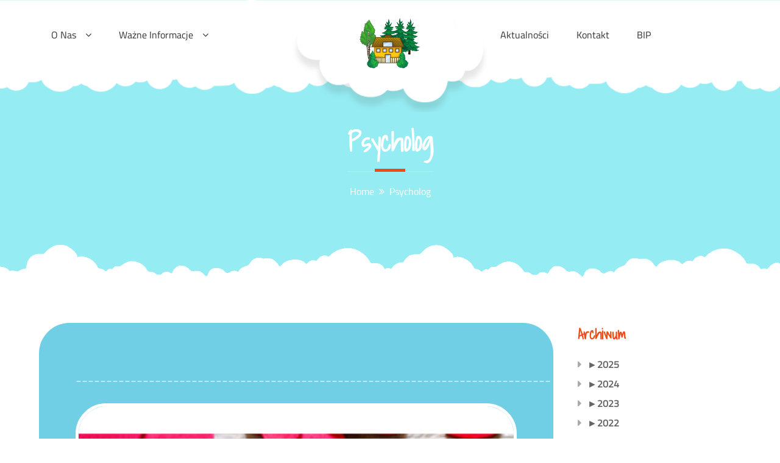

--- FILE ---
content_type: text/html; charset=UTF-8
request_url: http://pp2.zabki.pl/?page_id=29779
body_size: 11284
content:
		<!DOCTYPE html>
			<html lang="pl-PL">
	<head>
		<meta charset="UTF-8">
		<meta name="viewport" content="width=device-width, initial-scale=1, maximum-scale=1">
		<link rel="profile" href="http://gmpg.org/xfn/11">
		<title>Psycholog &#8211; Leśny Zakątek</title>
<meta name='robots' content='max-image-preview:large' />
<link rel="alternate" type="application/rss+xml" title="Leśny Zakątek &raquo; Kanał z wpisami" href="http://pp2.zabki.pl/?feed=rss2" />
<link rel="alternate" type="application/rss+xml" title="Leśny Zakątek &raquo; Kanał z komentarzami" href="http://pp2.zabki.pl/?feed=comments-rss2" />
<script type="text/javascript">
window._wpemojiSettings = {"baseUrl":"https:\/\/s.w.org\/images\/core\/emoji\/14.0.0\/72x72\/","ext":".png","svgUrl":"https:\/\/s.w.org\/images\/core\/emoji\/14.0.0\/svg\/","svgExt":".svg","source":{"concatemoji":"http:\/\/pp2.zabki.pl\/wp-includes\/js\/wp-emoji-release.min.js?ver=6.2.8"}};
/*! This file is auto-generated */
!function(e,a,t){var n,r,o,i=a.createElement("canvas"),p=i.getContext&&i.getContext("2d");function s(e,t){p.clearRect(0,0,i.width,i.height),p.fillText(e,0,0);e=i.toDataURL();return p.clearRect(0,0,i.width,i.height),p.fillText(t,0,0),e===i.toDataURL()}function c(e){var t=a.createElement("script");t.src=e,t.defer=t.type="text/javascript",a.getElementsByTagName("head")[0].appendChild(t)}for(o=Array("flag","emoji"),t.supports={everything:!0,everythingExceptFlag:!0},r=0;r<o.length;r++)t.supports[o[r]]=function(e){if(p&&p.fillText)switch(p.textBaseline="top",p.font="600 32px Arial",e){case"flag":return s("\ud83c\udff3\ufe0f\u200d\u26a7\ufe0f","\ud83c\udff3\ufe0f\u200b\u26a7\ufe0f")?!1:!s("\ud83c\uddfa\ud83c\uddf3","\ud83c\uddfa\u200b\ud83c\uddf3")&&!s("\ud83c\udff4\udb40\udc67\udb40\udc62\udb40\udc65\udb40\udc6e\udb40\udc67\udb40\udc7f","\ud83c\udff4\u200b\udb40\udc67\u200b\udb40\udc62\u200b\udb40\udc65\u200b\udb40\udc6e\u200b\udb40\udc67\u200b\udb40\udc7f");case"emoji":return!s("\ud83e\udef1\ud83c\udffb\u200d\ud83e\udef2\ud83c\udfff","\ud83e\udef1\ud83c\udffb\u200b\ud83e\udef2\ud83c\udfff")}return!1}(o[r]),t.supports.everything=t.supports.everything&&t.supports[o[r]],"flag"!==o[r]&&(t.supports.everythingExceptFlag=t.supports.everythingExceptFlag&&t.supports[o[r]]);t.supports.everythingExceptFlag=t.supports.everythingExceptFlag&&!t.supports.flag,t.DOMReady=!1,t.readyCallback=function(){t.DOMReady=!0},t.supports.everything||(n=function(){t.readyCallback()},a.addEventListener?(a.addEventListener("DOMContentLoaded",n,!1),e.addEventListener("load",n,!1)):(e.attachEvent("onload",n),a.attachEvent("onreadystatechange",function(){"complete"===a.readyState&&t.readyCallback()})),(e=t.source||{}).concatemoji?c(e.concatemoji):e.wpemoji&&e.twemoji&&(c(e.twemoji),c(e.wpemoji)))}(window,document,window._wpemojiSettings);
</script>
<style type="text/css">
img.wp-smiley,
img.emoji {
	display: inline !important;
	border: none !important;
	box-shadow: none !important;
	height: 1em !important;
	width: 1em !important;
	margin: 0 0.07em !important;
	vertical-align: -0.1em !important;
	background: none !important;
	padding: 0 !important;
}
</style>
	<link rel='stylesheet' id='wp-block-library-css' href='http://pp2.zabki.pl/wp-includes/css/dist/block-library/style.min.css?ver=6.2.8' type='text/css' media='all' />
<style id='wp-block-library-theme-inline-css' type='text/css'>
.wp-block-audio figcaption{color:#555;font-size:13px;text-align:center}.is-dark-theme .wp-block-audio figcaption{color:hsla(0,0%,100%,.65)}.wp-block-audio{margin:0 0 1em}.wp-block-code{border:1px solid #ccc;border-radius:4px;font-family:Menlo,Consolas,monaco,monospace;padding:.8em 1em}.wp-block-embed figcaption{color:#555;font-size:13px;text-align:center}.is-dark-theme .wp-block-embed figcaption{color:hsla(0,0%,100%,.65)}.wp-block-embed{margin:0 0 1em}.blocks-gallery-caption{color:#555;font-size:13px;text-align:center}.is-dark-theme .blocks-gallery-caption{color:hsla(0,0%,100%,.65)}.wp-block-image figcaption{color:#555;font-size:13px;text-align:center}.is-dark-theme .wp-block-image figcaption{color:hsla(0,0%,100%,.65)}.wp-block-image{margin:0 0 1em}.wp-block-pullquote{border-bottom:4px solid;border-top:4px solid;color:currentColor;margin-bottom:1.75em}.wp-block-pullquote cite,.wp-block-pullquote footer,.wp-block-pullquote__citation{color:currentColor;font-size:.8125em;font-style:normal;text-transform:uppercase}.wp-block-quote{border-left:.25em solid;margin:0 0 1.75em;padding-left:1em}.wp-block-quote cite,.wp-block-quote footer{color:currentColor;font-size:.8125em;font-style:normal;position:relative}.wp-block-quote.has-text-align-right{border-left:none;border-right:.25em solid;padding-left:0;padding-right:1em}.wp-block-quote.has-text-align-center{border:none;padding-left:0}.wp-block-quote.is-large,.wp-block-quote.is-style-large,.wp-block-quote.is-style-plain{border:none}.wp-block-search .wp-block-search__label{font-weight:700}.wp-block-search__button{border:1px solid #ccc;padding:.375em .625em}:where(.wp-block-group.has-background){padding:1.25em 2.375em}.wp-block-separator.has-css-opacity{opacity:.4}.wp-block-separator{border:none;border-bottom:2px solid;margin-left:auto;margin-right:auto}.wp-block-separator.has-alpha-channel-opacity{opacity:1}.wp-block-separator:not(.is-style-wide):not(.is-style-dots){width:100px}.wp-block-separator.has-background:not(.is-style-dots){border-bottom:none;height:1px}.wp-block-separator.has-background:not(.is-style-wide):not(.is-style-dots){height:2px}.wp-block-table{margin:0 0 1em}.wp-block-table td,.wp-block-table th{word-break:normal}.wp-block-table figcaption{color:#555;font-size:13px;text-align:center}.is-dark-theme .wp-block-table figcaption{color:hsla(0,0%,100%,.65)}.wp-block-video figcaption{color:#555;font-size:13px;text-align:center}.is-dark-theme .wp-block-video figcaption{color:hsla(0,0%,100%,.65)}.wp-block-video{margin:0 0 1em}.wp-block-template-part.has-background{margin-bottom:0;margin-top:0;padding:1.25em 2.375em}
</style>
<link rel='stylesheet' id='classic-theme-styles-css' href='http://pp2.zabki.pl/wp-includes/css/classic-themes.min.css?ver=6.2.8' type='text/css' media='all' />
<style id='global-styles-inline-css' type='text/css'>
body{--wp--preset--color--black: #000000;--wp--preset--color--cyan-bluish-gray: #abb8c3;--wp--preset--color--white: #ffffff;--wp--preset--color--pale-pink: #f78da7;--wp--preset--color--vivid-red: #cf2e2e;--wp--preset--color--luminous-vivid-orange: #ff6900;--wp--preset--color--luminous-vivid-amber: #fcb900;--wp--preset--color--light-green-cyan: #7bdcb5;--wp--preset--color--vivid-green-cyan: #00d084;--wp--preset--color--pale-cyan-blue: #8ed1fc;--wp--preset--color--vivid-cyan-blue: #0693e3;--wp--preset--color--vivid-purple: #9b51e0;--wp--preset--color--blue: #00ADE3;--wp--preset--color--red: #EE4C16;--wp--preset--color--grey: #404040;--wp--preset--gradient--vivid-cyan-blue-to-vivid-purple: linear-gradient(135deg,rgba(6,147,227,1) 0%,rgb(155,81,224) 100%);--wp--preset--gradient--light-green-cyan-to-vivid-green-cyan: linear-gradient(135deg,rgb(122,220,180) 0%,rgb(0,208,130) 100%);--wp--preset--gradient--luminous-vivid-amber-to-luminous-vivid-orange: linear-gradient(135deg,rgba(252,185,0,1) 0%,rgba(255,105,0,1) 100%);--wp--preset--gradient--luminous-vivid-orange-to-vivid-red: linear-gradient(135deg,rgba(255,105,0,1) 0%,rgb(207,46,46) 100%);--wp--preset--gradient--very-light-gray-to-cyan-bluish-gray: linear-gradient(135deg,rgb(238,238,238) 0%,rgb(169,184,195) 100%);--wp--preset--gradient--cool-to-warm-spectrum: linear-gradient(135deg,rgb(74,234,220) 0%,rgb(151,120,209) 20%,rgb(207,42,186) 40%,rgb(238,44,130) 60%,rgb(251,105,98) 80%,rgb(254,248,76) 100%);--wp--preset--gradient--blush-light-purple: linear-gradient(135deg,rgb(255,206,236) 0%,rgb(152,150,240) 100%);--wp--preset--gradient--blush-bordeaux: linear-gradient(135deg,rgb(254,205,165) 0%,rgb(254,45,45) 50%,rgb(107,0,62) 100%);--wp--preset--gradient--luminous-dusk: linear-gradient(135deg,rgb(255,203,112) 0%,rgb(199,81,192) 50%,rgb(65,88,208) 100%);--wp--preset--gradient--pale-ocean: linear-gradient(135deg,rgb(255,245,203) 0%,rgb(182,227,212) 50%,rgb(51,167,181) 100%);--wp--preset--gradient--electric-grass: linear-gradient(135deg,rgb(202,248,128) 0%,rgb(113,206,126) 100%);--wp--preset--gradient--midnight: linear-gradient(135deg,rgb(2,3,129) 0%,rgb(40,116,252) 100%);--wp--preset--duotone--dark-grayscale: url('#wp-duotone-dark-grayscale');--wp--preset--duotone--grayscale: url('#wp-duotone-grayscale');--wp--preset--duotone--purple-yellow: url('#wp-duotone-purple-yellow');--wp--preset--duotone--blue-red: url('#wp-duotone-blue-red');--wp--preset--duotone--midnight: url('#wp-duotone-midnight');--wp--preset--duotone--magenta-yellow: url('#wp-duotone-magenta-yellow');--wp--preset--duotone--purple-green: url('#wp-duotone-purple-green');--wp--preset--duotone--blue-orange: url('#wp-duotone-blue-orange');--wp--preset--font-size--small: 12px;--wp--preset--font-size--medium: 20px;--wp--preset--font-size--large: 36px;--wp--preset--font-size--x-large: 42px;--wp--preset--font-size--regular: 16px;--wp--preset--font-size--larger: 36px;--wp--preset--font-size--huge: 48px;--wp--preset--spacing--20: 0.44rem;--wp--preset--spacing--30: 0.67rem;--wp--preset--spacing--40: 1rem;--wp--preset--spacing--50: 1.5rem;--wp--preset--spacing--60: 2.25rem;--wp--preset--spacing--70: 3.38rem;--wp--preset--spacing--80: 5.06rem;--wp--preset--shadow--natural: 6px 6px 9px rgba(0, 0, 0, 0.2);--wp--preset--shadow--deep: 12px 12px 50px rgba(0, 0, 0, 0.4);--wp--preset--shadow--sharp: 6px 6px 0px rgba(0, 0, 0, 0.2);--wp--preset--shadow--outlined: 6px 6px 0px -3px rgba(255, 255, 255, 1), 6px 6px rgba(0, 0, 0, 1);--wp--preset--shadow--crisp: 6px 6px 0px rgba(0, 0, 0, 1);}:where(.is-layout-flex){gap: 0.5em;}body .is-layout-flow > .alignleft{float: left;margin-inline-start: 0;margin-inline-end: 2em;}body .is-layout-flow > .alignright{float: right;margin-inline-start: 2em;margin-inline-end: 0;}body .is-layout-flow > .aligncenter{margin-left: auto !important;margin-right: auto !important;}body .is-layout-constrained > .alignleft{float: left;margin-inline-start: 0;margin-inline-end: 2em;}body .is-layout-constrained > .alignright{float: right;margin-inline-start: 2em;margin-inline-end: 0;}body .is-layout-constrained > .aligncenter{margin-left: auto !important;margin-right: auto !important;}body .is-layout-constrained > :where(:not(.alignleft):not(.alignright):not(.alignfull)){max-width: var(--wp--style--global--content-size);margin-left: auto !important;margin-right: auto !important;}body .is-layout-constrained > .alignwide{max-width: var(--wp--style--global--wide-size);}body .is-layout-flex{display: flex;}body .is-layout-flex{flex-wrap: wrap;align-items: center;}body .is-layout-flex > *{margin: 0;}:where(.wp-block-columns.is-layout-flex){gap: 2em;}.has-black-color{color: var(--wp--preset--color--black) !important;}.has-cyan-bluish-gray-color{color: var(--wp--preset--color--cyan-bluish-gray) !important;}.has-white-color{color: var(--wp--preset--color--white) !important;}.has-pale-pink-color{color: var(--wp--preset--color--pale-pink) !important;}.has-vivid-red-color{color: var(--wp--preset--color--vivid-red) !important;}.has-luminous-vivid-orange-color{color: var(--wp--preset--color--luminous-vivid-orange) !important;}.has-luminous-vivid-amber-color{color: var(--wp--preset--color--luminous-vivid-amber) !important;}.has-light-green-cyan-color{color: var(--wp--preset--color--light-green-cyan) !important;}.has-vivid-green-cyan-color{color: var(--wp--preset--color--vivid-green-cyan) !important;}.has-pale-cyan-blue-color{color: var(--wp--preset--color--pale-cyan-blue) !important;}.has-vivid-cyan-blue-color{color: var(--wp--preset--color--vivid-cyan-blue) !important;}.has-vivid-purple-color{color: var(--wp--preset--color--vivid-purple) !important;}.has-black-background-color{background-color: var(--wp--preset--color--black) !important;}.has-cyan-bluish-gray-background-color{background-color: var(--wp--preset--color--cyan-bluish-gray) !important;}.has-white-background-color{background-color: var(--wp--preset--color--white) !important;}.has-pale-pink-background-color{background-color: var(--wp--preset--color--pale-pink) !important;}.has-vivid-red-background-color{background-color: var(--wp--preset--color--vivid-red) !important;}.has-luminous-vivid-orange-background-color{background-color: var(--wp--preset--color--luminous-vivid-orange) !important;}.has-luminous-vivid-amber-background-color{background-color: var(--wp--preset--color--luminous-vivid-amber) !important;}.has-light-green-cyan-background-color{background-color: var(--wp--preset--color--light-green-cyan) !important;}.has-vivid-green-cyan-background-color{background-color: var(--wp--preset--color--vivid-green-cyan) !important;}.has-pale-cyan-blue-background-color{background-color: var(--wp--preset--color--pale-cyan-blue) !important;}.has-vivid-cyan-blue-background-color{background-color: var(--wp--preset--color--vivid-cyan-blue) !important;}.has-vivid-purple-background-color{background-color: var(--wp--preset--color--vivid-purple) !important;}.has-black-border-color{border-color: var(--wp--preset--color--black) !important;}.has-cyan-bluish-gray-border-color{border-color: var(--wp--preset--color--cyan-bluish-gray) !important;}.has-white-border-color{border-color: var(--wp--preset--color--white) !important;}.has-pale-pink-border-color{border-color: var(--wp--preset--color--pale-pink) !important;}.has-vivid-red-border-color{border-color: var(--wp--preset--color--vivid-red) !important;}.has-luminous-vivid-orange-border-color{border-color: var(--wp--preset--color--luminous-vivid-orange) !important;}.has-luminous-vivid-amber-border-color{border-color: var(--wp--preset--color--luminous-vivid-amber) !important;}.has-light-green-cyan-border-color{border-color: var(--wp--preset--color--light-green-cyan) !important;}.has-vivid-green-cyan-border-color{border-color: var(--wp--preset--color--vivid-green-cyan) !important;}.has-pale-cyan-blue-border-color{border-color: var(--wp--preset--color--pale-cyan-blue) !important;}.has-vivid-cyan-blue-border-color{border-color: var(--wp--preset--color--vivid-cyan-blue) !important;}.has-vivid-purple-border-color{border-color: var(--wp--preset--color--vivid-purple) !important;}.has-vivid-cyan-blue-to-vivid-purple-gradient-background{background: var(--wp--preset--gradient--vivid-cyan-blue-to-vivid-purple) !important;}.has-light-green-cyan-to-vivid-green-cyan-gradient-background{background: var(--wp--preset--gradient--light-green-cyan-to-vivid-green-cyan) !important;}.has-luminous-vivid-amber-to-luminous-vivid-orange-gradient-background{background: var(--wp--preset--gradient--luminous-vivid-amber-to-luminous-vivid-orange) !important;}.has-luminous-vivid-orange-to-vivid-red-gradient-background{background: var(--wp--preset--gradient--luminous-vivid-orange-to-vivid-red) !important;}.has-very-light-gray-to-cyan-bluish-gray-gradient-background{background: var(--wp--preset--gradient--very-light-gray-to-cyan-bluish-gray) !important;}.has-cool-to-warm-spectrum-gradient-background{background: var(--wp--preset--gradient--cool-to-warm-spectrum) !important;}.has-blush-light-purple-gradient-background{background: var(--wp--preset--gradient--blush-light-purple) !important;}.has-blush-bordeaux-gradient-background{background: var(--wp--preset--gradient--blush-bordeaux) !important;}.has-luminous-dusk-gradient-background{background: var(--wp--preset--gradient--luminous-dusk) !important;}.has-pale-ocean-gradient-background{background: var(--wp--preset--gradient--pale-ocean) !important;}.has-electric-grass-gradient-background{background: var(--wp--preset--gradient--electric-grass) !important;}.has-midnight-gradient-background{background: var(--wp--preset--gradient--midnight) !important;}.has-small-font-size{font-size: var(--wp--preset--font-size--small) !important;}.has-medium-font-size{font-size: var(--wp--preset--font-size--medium) !important;}.has-large-font-size{font-size: var(--wp--preset--font-size--large) !important;}.has-x-large-font-size{font-size: var(--wp--preset--font-size--x-large) !important;}
.wp-block-navigation a:where(:not(.wp-element-button)){color: inherit;}
:where(.wp-block-columns.is-layout-flex){gap: 2em;}
.wp-block-pullquote{font-size: 1.5em;line-height: 1.6;}
</style>
<link rel='stylesheet' id='kids-education-fonts-css' href='http://pp2.zabki.pl/wp-content/fonts/3157c36b1b5f82153e118ec83bffdc76.css' type='text/css' media='all' />
<link rel='stylesheet' id='font-awesome-css' href='http://pp2.zabki.pl/wp-content/themes/kids-education/assets/plugins/minified/css/font-awesome.min.css?ver=4.6.3' type='text/css' media='all' />
<link rel='stylesheet' id='kids-education-blocks-css' href='http://pp2.zabki.pl/wp-content/themes/kids-education/assets/plugins/minified/css/blocks.min.css?ver=6.2.8' type='text/css' media='all' />
<link rel='stylesheet' id='slick-css' href='http://pp2.zabki.pl/wp-content/themes/kids-education/assets/plugins/minified/css/slick.min.css?ver=6.2.8' type='text/css' media='all' />
<link rel='stylesheet' id='slick-theme-css' href='http://pp2.zabki.pl/wp-content/themes/kids-education/assets/plugins/minified/css/slick-theme.min.css?ver=6.2.8' type='text/css' media='all' />
<link rel='stylesheet' id='jquery-sidr-light-css' href='http://pp2.zabki.pl/wp-content/themes/kids-education/assets/plugins/minified/css/jquery.sidr.light.min.css?ver=6.2.8' type='text/css' media='all' />
<link rel='stylesheet' id='lightbox-css' href='http://pp2.zabki.pl/wp-content/themes/kids-education/assets/plugins/minified/css/lightbox.min.css?ver=6.2.8' type='text/css' media='all' />
<link rel='stylesheet' id='kids-education-style-css' href='http://pp2.zabki.pl/wp-content/themes/kids-education/style.css?ver=6.2.8' type='text/css' media='all' />
<style id='kids-education-style-inline-css' type='text/css'>
#site-header .site-title,
			.site-description {
				position: absolute;
				clip: rect(1px, 1px, 1px, 1px);
			}
</style>
<link rel='stylesheet' id='kids-education-blue-style-css' href='http://pp2.zabki.pl/wp-content/themes/kids-education/assets/colors/blue.min.css?ver=6.2.8' type='text/css' media='all' />
<link rel='stylesheet' id='fancybox-css' href='http://pp2.zabki.pl/wp-content/plugins/easy-fancybox/css/jquery.fancybox.min.css?ver=1.3.24' type='text/css' media='screen' />
<link rel='stylesheet' id='fusion-builder-shortcodes-css' href='http://pp2.zabki.pl/wp-content/plugins/fusion-builder/css/fusion-shortcodes.min.css?ver=1.0.6' type='text/css' media='all' />
<script type='text/javascript' src='http://pp2.zabki.pl/wp-includes/js/jquery/jquery.min.js?ver=3.6.4' id='jquery-core-js'></script>
<script type='text/javascript' src='http://pp2.zabki.pl/wp-includes/js/jquery/jquery-migrate.min.js?ver=3.4.0' id='jquery-migrate-js'></script>
<!--[if lt IE 9]>
<script type='text/javascript' src='http://pp2.zabki.pl/wp-content/themes/kids-education/assets/js/html5.min.js?ver=3.7.3' id='kids-education-html5-js'></script>
<![endif]-->
<link rel="https://api.w.org/" href="http://pp2.zabki.pl/index.php?rest_route=/" /><link rel="alternate" type="application/json" href="http://pp2.zabki.pl/index.php?rest_route=/wp/v2/pages/29779" /><link rel="EditURI" type="application/rsd+xml" title="RSD" href="http://pp2.zabki.pl/xmlrpc.php?rsd" />
<link rel="wlwmanifest" type="application/wlwmanifest+xml" href="http://pp2.zabki.pl/wp-includes/wlwmanifest.xml" />
<meta name="generator" content="WordPress 6.2.8" />
<link rel="canonical" href="http://pp2.zabki.pl/?page_id=29779" />
<link rel='shortlink' href='http://pp2.zabki.pl/?p=29779' />
<link rel="alternate" type="application/json+oembed" href="http://pp2.zabki.pl/index.php?rest_route=%2Foembed%2F1.0%2Fembed&#038;url=http%3A%2F%2Fpp2.zabki.pl%2F%3Fpage_id%3D29779" />
<link rel="alternate" type="text/xml+oembed" href="http://pp2.zabki.pl/index.php?rest_route=%2Foembed%2F1.0%2Fembed&#038;url=http%3A%2F%2Fpp2.zabki.pl%2F%3Fpage_id%3D29779&#038;format=xml" />
<link rel="icon" href="http://pp2.zabki.pl/wp-content/uploads/2013/11/logo-52x50.png" sizes="32x32" />
<link rel="icon" href="http://pp2.zabki.pl/wp-content/uploads/2013/11/logo-200x150.png" sizes="192x192" />
<link rel="apple-touch-icon" href="http://pp2.zabki.pl/wp-content/uploads/2013/11/logo-200x150.png" />
<meta name="msapplication-TileImage" content="http://pp2.zabki.pl/wp-content/uploads/2013/11/logo.png" />
</head>

<body class="page-template-default page page-id-29779 wp-custom-logo wp-embed-responsive group-blog right-sidebar">
<svg xmlns="http://www.w3.org/2000/svg" viewBox="0 0 0 0" width="0" height="0" focusable="false" role="none" style="visibility: hidden; position: absolute; left: -9999px; overflow: hidden;" ><defs><filter id="wp-duotone-dark-grayscale"><feColorMatrix color-interpolation-filters="sRGB" type="matrix" values=" .299 .587 .114 0 0 .299 .587 .114 0 0 .299 .587 .114 0 0 .299 .587 .114 0 0 " /><feComponentTransfer color-interpolation-filters="sRGB" ><feFuncR type="table" tableValues="0 0.49803921568627" /><feFuncG type="table" tableValues="0 0.49803921568627" /><feFuncB type="table" tableValues="0 0.49803921568627" /><feFuncA type="table" tableValues="1 1" /></feComponentTransfer><feComposite in2="SourceGraphic" operator="in" /></filter></defs></svg><svg xmlns="http://www.w3.org/2000/svg" viewBox="0 0 0 0" width="0" height="0" focusable="false" role="none" style="visibility: hidden; position: absolute; left: -9999px; overflow: hidden;" ><defs><filter id="wp-duotone-grayscale"><feColorMatrix color-interpolation-filters="sRGB" type="matrix" values=" .299 .587 .114 0 0 .299 .587 .114 0 0 .299 .587 .114 0 0 .299 .587 .114 0 0 " /><feComponentTransfer color-interpolation-filters="sRGB" ><feFuncR type="table" tableValues="0 1" /><feFuncG type="table" tableValues="0 1" /><feFuncB type="table" tableValues="0 1" /><feFuncA type="table" tableValues="1 1" /></feComponentTransfer><feComposite in2="SourceGraphic" operator="in" /></filter></defs></svg><svg xmlns="http://www.w3.org/2000/svg" viewBox="0 0 0 0" width="0" height="0" focusable="false" role="none" style="visibility: hidden; position: absolute; left: -9999px; overflow: hidden;" ><defs><filter id="wp-duotone-purple-yellow"><feColorMatrix color-interpolation-filters="sRGB" type="matrix" values=" .299 .587 .114 0 0 .299 .587 .114 0 0 .299 .587 .114 0 0 .299 .587 .114 0 0 " /><feComponentTransfer color-interpolation-filters="sRGB" ><feFuncR type="table" tableValues="0.54901960784314 0.98823529411765" /><feFuncG type="table" tableValues="0 1" /><feFuncB type="table" tableValues="0.71764705882353 0.25490196078431" /><feFuncA type="table" tableValues="1 1" /></feComponentTransfer><feComposite in2="SourceGraphic" operator="in" /></filter></defs></svg><svg xmlns="http://www.w3.org/2000/svg" viewBox="0 0 0 0" width="0" height="0" focusable="false" role="none" style="visibility: hidden; position: absolute; left: -9999px; overflow: hidden;" ><defs><filter id="wp-duotone-blue-red"><feColorMatrix color-interpolation-filters="sRGB" type="matrix" values=" .299 .587 .114 0 0 .299 .587 .114 0 0 .299 .587 .114 0 0 .299 .587 .114 0 0 " /><feComponentTransfer color-interpolation-filters="sRGB" ><feFuncR type="table" tableValues="0 1" /><feFuncG type="table" tableValues="0 0.27843137254902" /><feFuncB type="table" tableValues="0.5921568627451 0.27843137254902" /><feFuncA type="table" tableValues="1 1" /></feComponentTransfer><feComposite in2="SourceGraphic" operator="in" /></filter></defs></svg><svg xmlns="http://www.w3.org/2000/svg" viewBox="0 0 0 0" width="0" height="0" focusable="false" role="none" style="visibility: hidden; position: absolute; left: -9999px; overflow: hidden;" ><defs><filter id="wp-duotone-midnight"><feColorMatrix color-interpolation-filters="sRGB" type="matrix" values=" .299 .587 .114 0 0 .299 .587 .114 0 0 .299 .587 .114 0 0 .299 .587 .114 0 0 " /><feComponentTransfer color-interpolation-filters="sRGB" ><feFuncR type="table" tableValues="0 0" /><feFuncG type="table" tableValues="0 0.64705882352941" /><feFuncB type="table" tableValues="0 1" /><feFuncA type="table" tableValues="1 1" /></feComponentTransfer><feComposite in2="SourceGraphic" operator="in" /></filter></defs></svg><svg xmlns="http://www.w3.org/2000/svg" viewBox="0 0 0 0" width="0" height="0" focusable="false" role="none" style="visibility: hidden; position: absolute; left: -9999px; overflow: hidden;" ><defs><filter id="wp-duotone-magenta-yellow"><feColorMatrix color-interpolation-filters="sRGB" type="matrix" values=" .299 .587 .114 0 0 .299 .587 .114 0 0 .299 .587 .114 0 0 .299 .587 .114 0 0 " /><feComponentTransfer color-interpolation-filters="sRGB" ><feFuncR type="table" tableValues="0.78039215686275 1" /><feFuncG type="table" tableValues="0 0.94901960784314" /><feFuncB type="table" tableValues="0.35294117647059 0.47058823529412" /><feFuncA type="table" tableValues="1 1" /></feComponentTransfer><feComposite in2="SourceGraphic" operator="in" /></filter></defs></svg><svg xmlns="http://www.w3.org/2000/svg" viewBox="0 0 0 0" width="0" height="0" focusable="false" role="none" style="visibility: hidden; position: absolute; left: -9999px; overflow: hidden;" ><defs><filter id="wp-duotone-purple-green"><feColorMatrix color-interpolation-filters="sRGB" type="matrix" values=" .299 .587 .114 0 0 .299 .587 .114 0 0 .299 .587 .114 0 0 .299 .587 .114 0 0 " /><feComponentTransfer color-interpolation-filters="sRGB" ><feFuncR type="table" tableValues="0.65098039215686 0.40392156862745" /><feFuncG type="table" tableValues="0 1" /><feFuncB type="table" tableValues="0.44705882352941 0.4" /><feFuncA type="table" tableValues="1 1" /></feComponentTransfer><feComposite in2="SourceGraphic" operator="in" /></filter></defs></svg><svg xmlns="http://www.w3.org/2000/svg" viewBox="0 0 0 0" width="0" height="0" focusable="false" role="none" style="visibility: hidden; position: absolute; left: -9999px; overflow: hidden;" ><defs><filter id="wp-duotone-blue-orange"><feColorMatrix color-interpolation-filters="sRGB" type="matrix" values=" .299 .587 .114 0 0 .299 .587 .114 0 0 .299 .587 .114 0 0 .299 .587 .114 0 0 " /><feComponentTransfer color-interpolation-filters="sRGB" ><feFuncR type="table" tableValues="0.098039215686275 1" /><feFuncG type="table" tableValues="0 0.66274509803922" /><feFuncB type="table" tableValues="0.84705882352941 0.41960784313725" /><feFuncA type="table" tableValues="1 1" /></feComponentTransfer><feComposite in2="SourceGraphic" operator="in" /></filter></defs></svg>		<div id="page" class="site">
			<div class="site-inner">
				<a class="skip-link screen-reader-text" href="#content">Skip to content</a>

				<header id="masthead" class="site-header fixed-header is-sticky">
			<div class="container">

				<nav id="site-navigation" class="main-navigation left-menu"><ul id="primary-menu" class="menu nav-menu"><li id="menu-item-29130" class="menu-item menu-item-type-custom menu-item-object-custom menu-item-has-children menu-item-29130"><a>O nas</a>
<ul class="sub-menu">
	<li id="menu-item-1655" class="menu-item menu-item-type-post_type menu-item-object-page menu-item-1655"><a href="http://pp2.zabki.pl/?page_id=1593">Kadra</a></li>
	<li id="menu-item-33946" class="menu-item menu-item-type-post_type menu-item-object-page menu-item-33946"><a href="http://pp2.zabki.pl/?page_id=33941">Rada Rodziców</a></li>
	<li id="menu-item-1384" class="menu-item menu-item-type-post_type menu-item-object-page menu-item-1384"><a href="http://pp2.zabki.pl/?page_id=215">Historia placówki</a></li>
	<li id="menu-item-29156" class="menu-item menu-item-type-post_type menu-item-object-page menu-item-29156"><a href="http://pp2.zabki.pl/?page_id=1071">Napisali o nas</a></li>
	<li id="menu-item-29155" class="menu-item menu-item-type-post_type menu-item-object-page menu-item-29155"><a href="http://pp2.zabki.pl/?page_id=1074">Nasza gazetka</a></li>
	<li id="menu-item-29170" class="menu-item menu-item-type-post_type menu-item-object-page menu-item-29170"><a href="http://pp2.zabki.pl/?page_id=29168">Nasi partnerzy</a></li>
	<li id="menu-item-30522" class="menu-item menu-item-type-post_type menu-item-object-page menu-item-30522"><a href="http://pp2.zabki.pl/?page_id=30520">Deklaracja dostępności</a></li>
</ul>
</li>
<li id="menu-item-246" class="menu-item menu-item-type-post_type menu-item-object-page menu-item-has-children menu-item-246"><a href="http://pp2.zabki.pl/?page_id=189">Ważne informacje</a>
<ul class="sub-menu">
	<li id="menu-item-34016" class="menu-item menu-item-type-custom menu-item-object-custom menu-item-34016"><a href="https://pp2.zabki.pl/?p=34010">Rekrutacja 2025/2026</a></li>
	<li id="menu-item-12409" class="menu-item menu-item-type-post_type menu-item-object-page menu-item-12409"><a href="http://pp2.zabki.pl/?page_id=12407">Statut Przedszkola</a></li>
	<li id="menu-item-29596" class="menu-item menu-item-type-post_type menu-item-object-page menu-item-29596"><a href="http://pp2.zabki.pl/?page_id=29591">Kompetencje kluczowe</a></li>
	<li id="menu-item-6845" class="menu-item menu-item-type-post_type menu-item-object-page menu-item-6845"><a href="http://pp2.zabki.pl/?page_id=6835">Podstawa Programowa</a></li>
	<li id="menu-item-4105" class="menu-item menu-item-type-custom menu-item-object-custom menu-item-4105"><a title="Program Wychowawczy" href="http://pp2.zabki.pl/wp-content/uploads/2014/03/Program-Wychowawczy.pdf">Program Wychowawczy</a></li>
	<li id="menu-item-4107" class="menu-item menu-item-type-custom menu-item-object-custom menu-item-4107"><a title="Program profilaktyki" href="http://pp2.zabki.pl/wp-content/uploads/2015/01/Program-profilaktyki.pdf">Program profilaktyki</a></li>
	<li id="menu-item-4110" class="menu-item menu-item-type-custom menu-item-object-custom menu-item-4110"><a href="http://pp2.zabki.pl/wp-content/uploads/2019/02/Koncepcja-pracy-Przedszkola.pdf">Koncepcja Pracy Przedszkola</a></li>
	<li id="menu-item-12396" class="menu-item menu-item-type-post_type menu-item-object-page menu-item-12396"><a href="http://pp2.zabki.pl/?page_id=1657">Roczny Plan Pracy</a></li>
	<li id="menu-item-33424" class="menu-item menu-item-type-custom menu-item-object-custom menu-item-33424"><a href="http://pp2.zabki.pl/wp-content/uploads/2024/03/S28C-124012515540.pdf">Standardy Ochrony Małoletnich</a></li>
	<li id="menu-item-32507" class="menu-item menu-item-type-post_type menu-item-object-page menu-item-has-children menu-item-32507"><a href="http://pp2.zabki.pl/?page_id=32501">Regulaminy</a>
	<ul class="sub-menu">
		<li id="menu-item-32508" class="menu-item menu-item-type-post_type menu-item-object-page menu-item-32508"><a href="http://pp2.zabki.pl/?page_id=32502">Regulamin wycieczek</a></li>
		<li id="menu-item-32509" class="menu-item menu-item-type-post_type menu-item-object-page menu-item-32509"><a href="http://pp2.zabki.pl/?page_id=32503">Regulamin ogrodu</a></li>
	</ul>
</li>
	<li id="menu-item-26869" class="menu-item menu-item-type-custom menu-item-object-custom menu-item-26869"><a href="http://pp2.zabki.pl/wp-content/uploads/2023/07/RODO-PP2.odt">RODO</a></li>
	<li id="menu-item-33198" class="menu-item menu-item-type-custom menu-item-object-custom menu-item-33198"><a href="http://pp2.zabki.pl/wp-content/uploads/2023/10/RODO-FB-PP2.odt">RODO FB</a></li>
</ul>
</li>
</ul></nav>
        		<div class="site-branding">
          									<div class="site-logo">
            		<a href="http://pp2.zabki.pl/"><a href="http://pp2.zabki.pl/" class="custom-logo-link" rel="home"><img width="701" height="584" src="http://pp2.zabki.pl/wp-content/uploads/2019/10/cropped-domek.png" class="custom-logo" alt="Leśny Zakątek" decoding="async" srcset="http://pp2.zabki.pl/wp-content/uploads/2019/10/cropped-domek.png 701w, http://pp2.zabki.pl/wp-content/uploads/2019/10/cropped-domek-300x250.png 300w" sizes="(max-width: 701px) 100vw, 701px" /></a></a>
          		</div>
          		          			<div id="site-header">
          										<p class="site-title"><a href="http://pp2.zabki.pl/" rel="home">Leśny Zakątek</a></p>
											</div>
        		</div><!-- .site-branding -->

        		<nav class="main-navigation right-menu"><ul id="menu-menu-prawe" class="menu nav-menu"><li id="menu-item-29131" class="menu-item menu-item-type-post_type menu-item-object-page menu-item-29131"><a href="http://pp2.zabki.pl/?page_id=29089">Aktualności</a></li>
<li id="menu-item-29133" class="menu-item menu-item-type-post_type menu-item-object-page menu-item-29133"><a href="http://pp2.zabki.pl/?page_id=211">Kontakt</a></li>
<li id="menu-item-31185" class="menu-item menu-item-type-custom menu-item-object-custom menu-item-31185"><a href="http://lesnyzakatek.biposwiata.pl/">BIP</a></li>
</ul></nav>
			</div><!-- .container -->
		</header><!--.site-header-->

		<!-- Left Mobile Menu -->
	    <nav id="sidr-left-top" class="mobile-menu sidr left">
	      	<div class="site-branding text-center">
	          									<div class="site-logo">
	            		<a href="http://pp2.zabki.pl/" class="custom-logo-link" rel="home"><img width="701" height="584" src="http://pp2.zabki.pl/wp-content/uploads/2019/10/cropped-domek.png" class="custom-logo" alt="Leśny Zakątek" decoding="async" srcset="http://pp2.zabki.pl/wp-content/uploads/2019/10/cropped-domek.png 701w, http://pp2.zabki.pl/wp-content/uploads/2019/10/cropped-domek-300x250.png 300w" sizes="(max-width: 701px) 100vw, 701px" /></a>	          		</div>
	          		          	<div id="mobile-site-header">
	          	Leśny Zakątek					 		<p class="site-description">Publiczne Przedszkole Nr 2 w Ząbkach</p>
				           
	        	</div><!-- .site-header -->
	      	</div><!-- .site-branding -->

		    <ul id="menu-menu-lewe" class="menu nav-menu"><li class="menu-item menu-item-type-custom menu-item-object-custom menu-item-has-children menu-item-29130"><a>O nas</a>
<ul class="sub-menu">
	<li class="menu-item menu-item-type-post_type menu-item-object-page menu-item-1655"><a href="http://pp2.zabki.pl/?page_id=1593">Kadra</a></li>
	<li class="menu-item menu-item-type-post_type menu-item-object-page menu-item-33946"><a href="http://pp2.zabki.pl/?page_id=33941">Rada Rodziców</a></li>
	<li class="menu-item menu-item-type-post_type menu-item-object-page menu-item-1384"><a href="http://pp2.zabki.pl/?page_id=215">Historia placówki</a></li>
	<li class="menu-item menu-item-type-post_type menu-item-object-page menu-item-29156"><a href="http://pp2.zabki.pl/?page_id=1071">Napisali o nas</a></li>
	<li class="menu-item menu-item-type-post_type menu-item-object-page menu-item-29155"><a href="http://pp2.zabki.pl/?page_id=1074">Nasza gazetka</a></li>
	<li class="menu-item menu-item-type-post_type menu-item-object-page menu-item-29170"><a href="http://pp2.zabki.pl/?page_id=29168">Nasi partnerzy</a></li>
	<li class="menu-item menu-item-type-post_type menu-item-object-page menu-item-30522"><a href="http://pp2.zabki.pl/?page_id=30520">Deklaracja dostępności</a></li>
</ul>
</li>
<li class="menu-item menu-item-type-post_type menu-item-object-page menu-item-has-children menu-item-246"><a href="http://pp2.zabki.pl/?page_id=189">Ważne informacje</a>
<ul class="sub-menu">
	<li class="menu-item menu-item-type-custom menu-item-object-custom menu-item-34016"><a href="https://pp2.zabki.pl/?p=34010">Rekrutacja 2025/2026</a></li>
	<li class="menu-item menu-item-type-post_type menu-item-object-page menu-item-12409"><a href="http://pp2.zabki.pl/?page_id=12407">Statut Przedszkola</a></li>
	<li class="menu-item menu-item-type-post_type menu-item-object-page menu-item-29596"><a href="http://pp2.zabki.pl/?page_id=29591">Kompetencje kluczowe</a></li>
	<li class="menu-item menu-item-type-post_type menu-item-object-page menu-item-6845"><a href="http://pp2.zabki.pl/?page_id=6835">Podstawa Programowa</a></li>
	<li class="menu-item menu-item-type-custom menu-item-object-custom menu-item-4105"><a title="Program Wychowawczy" href="http://pp2.zabki.pl/wp-content/uploads/2014/03/Program-Wychowawczy.pdf">Program Wychowawczy</a></li>
	<li class="menu-item menu-item-type-custom menu-item-object-custom menu-item-4107"><a title="Program profilaktyki" href="http://pp2.zabki.pl/wp-content/uploads/2015/01/Program-profilaktyki.pdf">Program profilaktyki</a></li>
	<li class="menu-item menu-item-type-custom menu-item-object-custom menu-item-4110"><a href="http://pp2.zabki.pl/wp-content/uploads/2019/02/Koncepcja-pracy-Przedszkola.pdf">Koncepcja Pracy Przedszkola</a></li>
	<li class="menu-item menu-item-type-post_type menu-item-object-page menu-item-12396"><a href="http://pp2.zabki.pl/?page_id=1657">Roczny Plan Pracy</a></li>
	<li class="menu-item menu-item-type-custom menu-item-object-custom menu-item-33424"><a href="http://pp2.zabki.pl/wp-content/uploads/2024/03/S28C-124012515540.pdf">Standardy Ochrony Małoletnich</a></li>
	<li class="menu-item menu-item-type-post_type menu-item-object-page menu-item-has-children menu-item-32507"><a href="http://pp2.zabki.pl/?page_id=32501">Regulaminy</a>
	<ul class="sub-menu">
		<li class="menu-item menu-item-type-post_type menu-item-object-page menu-item-32508"><a href="http://pp2.zabki.pl/?page_id=32502">Regulamin wycieczek</a></li>
		<li class="menu-item menu-item-type-post_type menu-item-object-page menu-item-32509"><a href="http://pp2.zabki.pl/?page_id=32503">Regulamin ogrodu</a></li>
	</ul>
</li>
	<li class="menu-item menu-item-type-custom menu-item-object-custom menu-item-26869"><a href="http://pp2.zabki.pl/wp-content/uploads/2023/07/RODO-PP2.odt">RODO</a></li>
	<li class="menu-item menu-item-type-custom menu-item-object-custom menu-item-33198"><a href="http://pp2.zabki.pl/wp-content/uploads/2023/10/RODO-FB-PP2.odt">RODO FB</a></li>
</ul>
</li>
</ul>	    </nav>
	    	    <a id="sidr-left-top-button" class="menu-button left" href="#sidr-left-top"><i class="fa fa-bars"></i></a>
	    
	    <!-- Right Mobile Menu -->
	    <nav id="sidr-right-top" class="mobile-menu sidr right">
	      	<div class="site-branding text-center">
	          									<div class="site-logo">
	            		<a href="http://pp2.zabki.pl/" class="custom-logo-link" rel="home"><img width="701" height="584" src="http://pp2.zabki.pl/wp-content/uploads/2019/10/cropped-domek.png" class="custom-logo" alt="Leśny Zakątek" decoding="async" srcset="http://pp2.zabki.pl/wp-content/uploads/2019/10/cropped-domek.png 701w, http://pp2.zabki.pl/wp-content/uploads/2019/10/cropped-domek-300x250.png 300w" sizes="(max-width: 701px) 100vw, 701px" /></a>	          		</div>
	          		          	<div id="mobile-site-header">
	          	Leśny Zakątek					 		<p class="site-description">Publiczne Przedszkole Nr 2 w Ząbkach</p>
				           
	        	</div><!-- .site-header -->
	      	</div><!-- .site-branding -->

		    <ul id="menu-menu-prawe-1" class="menu nav-menu"><li class="menu-item menu-item-type-post_type menu-item-object-page menu-item-29131"><a href="http://pp2.zabki.pl/?page_id=29089">Aktualności</a></li>
<li class="menu-item menu-item-type-post_type menu-item-object-page menu-item-29133"><a href="http://pp2.zabki.pl/?page_id=211">Kontakt</a></li>
<li class="menu-item menu-item-type-custom menu-item-object-custom menu-item-31185"><a href="http://lesnyzakatek.biposwiata.pl/">BIP</a></li>
</ul>	    </nav>
	    	    <a id="sidr-right-top-button" class="menu-button right" href="#sidr-right-top"><i class="fa fa-bars"></i></a>
	    	<section id="header-image" class="no-banner-image">
			      	<div class="container">
        	<div class="banner-wrapper">
          		<div class="page-title os-animation" data-os-animation="fadeInUp">
            		<header class="entry-header">
              		<h1 class="entry-title">Psycholog					</h1>
            		</header>
          		</div><!-- end .page-title -->

          	<div id="breadcrumb-list" class="os-animation" data-os-animation="fadeInUp">
			<div class="container"><nav role="navigation" aria-label="Breadcrumbs" class="breadcrumb-trail breadcrumbs" itemprop="breadcrumb"><ul class="trail-items" itemscope itemtype="http://schema.org/BreadcrumbList"><meta name="numberOfItems" content="2" /><meta name="itemListOrder" content="Ascending" /><li itemprop="itemListElement" itemscope itemtype="http://schema.org/ListItem" class="trail-item trail-begin"><a href="http://pp2.zabki.pl" rel="home"><span itemprop="name">Home</span></a><meta itemprop="position" content="1" /></li><li itemprop="itemListElement" itemscope itemtype="http://schema.org/ListItem" class="trail-item trail-end"><span itemprop="name">Psycholog</span><meta itemprop="position" content="2" /></li></ul></nav></div><!-- .container -->
			</div><!-- #breadcrumb-list -->
        </div><!-- end .container -->
      </div><!-- end .banner-wrapper -->
    </section><!-- .banner-image -->
	
				
		<div id="content" class="site-content ">
				<div class="cloud-background page-section">
			<div class="container">
			<div id="primary" class="content-area">
		<main id="main" class="site-main" role="main">

			
<article id="post-29779" class="post-29779 page type-page status-publish hentry">
	<div class="blog-post-wrap">
				<div class="entry-content">
			
<p>

______________________________________________________________________________

</p>



<figure class="wp-block-image size-large"><img decoding="async" width="724" height="1024" src="http://pp2.zabki.pl/wp-content/uploads/2022/10/unnamed-724x1024.png" alt="" class="wp-image-32600" srcset="http://pp2.zabki.pl/wp-content/uploads/2022/10/unnamed-724x1024.png 724w, http://pp2.zabki.pl/wp-content/uploads/2022/10/unnamed-212x300.png 212w, http://pp2.zabki.pl/wp-content/uploads/2022/10/unnamed-768x1086.png 768w, http://pp2.zabki.pl/wp-content/uploads/2022/10/unnamed-1086x1536.png 1086w, http://pp2.zabki.pl/wp-content/uploads/2022/10/unnamed.png 1131w" sizes="(max-width: 724px) 100vw, 724px" /></figure>
		</div><!-- .entry-content -->

			</div><!-- .blog-post-wrap -->
</article><!-- #post-## -->

		</main><!-- #main -->
	</div><!-- #primary -->
	
<aside id="secondary" class="widget-area" role="complementary">
	<section id="jal_widget-3" class="widget widget_archive widget_jaw_widget"><h2 class="widget-title">Archiwum</h2><ul class="jaw_widget"><li class="jaw_years"><a class="jaw_years" title="2025" href="http://pp2.zabki.pl/?m=2025"><span class="jaw_symbol">►</span>2025 </a ><ul>
	<li class="jaw_months " style="display:none;"><a class="jaw_months" href="http://pp2.zabki.pl/?m=202511" title="listopad">listopad</a></li > 
	<li class="jaw_months " style="display:none;"><a class="jaw_months" href="http://pp2.zabki.pl/?m=202510" title="październik">październik</a></li > 
	<li class="jaw_months " style="display:none;"><a class="jaw_months" href="http://pp2.zabki.pl/?m=202509" title="wrzesień">wrzesień</a></li > 
	<li class="jaw_months " style="display:none;"><a class="jaw_months" href="http://pp2.zabki.pl/?m=202508" title="sierpień">sierpień</a></li > 
	<li class="jaw_months " style="display:none;"><a class="jaw_months" href="http://pp2.zabki.pl/?m=202507" title="lipiec">lipiec</a></li > 
	<li class="jaw_months " style="display:none;"><a class="jaw_months" href="http://pp2.zabki.pl/?m=202506" title="czerwiec">czerwiec</a></li > 
	<li class="jaw_months " style="display:none;"><a class="jaw_months" href="http://pp2.zabki.pl/?m=202505" title="maj">maj</a></li > 
	<li class="jaw_months " style="display:none;"><a class="jaw_months" href="http://pp2.zabki.pl/?m=202504" title="kwiecień">kwiecień</a></li > 
	<li class="jaw_months " style="display:none;"><a class="jaw_months" href="http://pp2.zabki.pl/?m=202503" title="marzec">marzec</a></li > 
	<li class="jaw_months " style="display:none;"><a class="jaw_months" href="http://pp2.zabki.pl/?m=202502" title="luty">luty</a></li > 
	<li class="jaw_months " style="display:none;"><a class="jaw_months" href="http://pp2.zabki.pl/?m=202501" title="styczeń">styczeń</a></li > </ul></li><li class="jaw_years"><a class="jaw_years" title="2024" href="http://pp2.zabki.pl/?m=2024"><span class="jaw_symbol">►</span>2024 </a ><ul>
	<li class="jaw_months " style="display:none;"><a class="jaw_months" href="http://pp2.zabki.pl/?m=202412" title="grudzień">grudzień</a></li > 
	<li class="jaw_months " style="display:none;"><a class="jaw_months" href="http://pp2.zabki.pl/?m=202411" title="listopad">listopad</a></li > 
	<li class="jaw_months " style="display:none;"><a class="jaw_months" href="http://pp2.zabki.pl/?m=202410" title="październik">październik</a></li > 
	<li class="jaw_months " style="display:none;"><a class="jaw_months" href="http://pp2.zabki.pl/?m=202409" title="wrzesień">wrzesień</a></li > 
	<li class="jaw_months " style="display:none;"><a class="jaw_months" href="http://pp2.zabki.pl/?m=202408" title="sierpień">sierpień</a></li > 
	<li class="jaw_months " style="display:none;"><a class="jaw_months" href="http://pp2.zabki.pl/?m=202406" title="czerwiec">czerwiec</a></li > 
	<li class="jaw_months " style="display:none;"><a class="jaw_months" href="http://pp2.zabki.pl/?m=202405" title="maj">maj</a></li > 
	<li class="jaw_months " style="display:none;"><a class="jaw_months" href="http://pp2.zabki.pl/?m=202404" title="kwiecień">kwiecień</a></li > 
	<li class="jaw_months " style="display:none;"><a class="jaw_months" href="http://pp2.zabki.pl/?m=202403" title="marzec">marzec</a></li > 
	<li class="jaw_months " style="display:none;"><a class="jaw_months" href="http://pp2.zabki.pl/?m=202402" title="luty">luty</a></li > 
	<li class="jaw_months " style="display:none;"><a class="jaw_months" href="http://pp2.zabki.pl/?m=202401" title="styczeń">styczeń</a></li > </ul></li><li class="jaw_years"><a class="jaw_years" title="2023" href="http://pp2.zabki.pl/?m=2023"><span class="jaw_symbol">►</span>2023 </a ><ul>
	<li class="jaw_months " style="display:none;"><a class="jaw_months" href="http://pp2.zabki.pl/?m=202312" title="grudzień">grudzień</a></li > 
	<li class="jaw_months " style="display:none;"><a class="jaw_months" href="http://pp2.zabki.pl/?m=202311" title="listopad">listopad</a></li > 
	<li class="jaw_months " style="display:none;"><a class="jaw_months" href="http://pp2.zabki.pl/?m=202310" title="październik">październik</a></li > 
	<li class="jaw_months " style="display:none;"><a class="jaw_months" href="http://pp2.zabki.pl/?m=202309" title="wrzesień">wrzesień</a></li > 
	<li class="jaw_months " style="display:none;"><a class="jaw_months" href="http://pp2.zabki.pl/?m=202308" title="sierpień">sierpień</a></li > 
	<li class="jaw_months " style="display:none;"><a class="jaw_months" href="http://pp2.zabki.pl/?m=202306" title="czerwiec">czerwiec</a></li > 
	<li class="jaw_months " style="display:none;"><a class="jaw_months" href="http://pp2.zabki.pl/?m=202305" title="maj">maj</a></li > 
	<li class="jaw_months " style="display:none;"><a class="jaw_months" href="http://pp2.zabki.pl/?m=202304" title="kwiecień">kwiecień</a></li > 
	<li class="jaw_months " style="display:none;"><a class="jaw_months" href="http://pp2.zabki.pl/?m=202303" title="marzec">marzec</a></li > 
	<li class="jaw_months " style="display:none;"><a class="jaw_months" href="http://pp2.zabki.pl/?m=202302" title="luty">luty</a></li > 
	<li class="jaw_months " style="display:none;"><a class="jaw_months" href="http://pp2.zabki.pl/?m=202301" title="styczeń">styczeń</a></li > </ul></li><li class="jaw_years"><a class="jaw_years" title="2022" href="http://pp2.zabki.pl/?m=2022"><span class="jaw_symbol">►</span>2022 </a ><ul>
	<li class="jaw_months " style="display:none;"><a class="jaw_months" href="http://pp2.zabki.pl/?m=202212" title="grudzień">grudzień</a></li > 
	<li class="jaw_months " style="display:none;"><a class="jaw_months" href="http://pp2.zabki.pl/?m=202211" title="listopad">listopad</a></li > 
	<li class="jaw_months " style="display:none;"><a class="jaw_months" href="http://pp2.zabki.pl/?m=202210" title="październik">październik</a></li > 
	<li class="jaw_months " style="display:none;"><a class="jaw_months" href="http://pp2.zabki.pl/?m=202209" title="wrzesień">wrzesień</a></li > 
	<li class="jaw_months " style="display:none;"><a class="jaw_months" href="http://pp2.zabki.pl/?m=202208" title="sierpień">sierpień</a></li > 
	<li class="jaw_months " style="display:none;"><a class="jaw_months" href="http://pp2.zabki.pl/?m=202207" title="lipiec">lipiec</a></li > 
	<li class="jaw_months " style="display:none;"><a class="jaw_months" href="http://pp2.zabki.pl/?m=202206" title="czerwiec">czerwiec</a></li > 
	<li class="jaw_months " style="display:none;"><a class="jaw_months" href="http://pp2.zabki.pl/?m=202205" title="maj">maj</a></li > 
	<li class="jaw_months " style="display:none;"><a class="jaw_months" href="http://pp2.zabki.pl/?m=202204" title="kwiecień">kwiecień</a></li > 
	<li class="jaw_months " style="display:none;"><a class="jaw_months" href="http://pp2.zabki.pl/?m=202203" title="marzec">marzec</a></li > 
	<li class="jaw_months " style="display:none;"><a class="jaw_months" href="http://pp2.zabki.pl/?m=202202" title="luty">luty</a></li > 
	<li class="jaw_months " style="display:none;"><a class="jaw_months" href="http://pp2.zabki.pl/?m=202201" title="styczeń">styczeń</a></li > </ul></li><li class="jaw_years"><a class="jaw_years" title="2021" href="http://pp2.zabki.pl/?m=2021"><span class="jaw_symbol">►</span>2021 </a ><ul>
	<li class="jaw_months " style="display:none;"><a class="jaw_months" href="http://pp2.zabki.pl/?m=202112" title="grudzień">grudzień</a></li > 
	<li class="jaw_months " style="display:none;"><a class="jaw_months" href="http://pp2.zabki.pl/?m=202111" title="listopad">listopad</a></li > 
	<li class="jaw_months " style="display:none;"><a class="jaw_months" href="http://pp2.zabki.pl/?m=202110" title="październik">październik</a></li > 
	<li class="jaw_months " style="display:none;"><a class="jaw_months" href="http://pp2.zabki.pl/?m=202109" title="wrzesień">wrzesień</a></li > 
	<li class="jaw_months " style="display:none;"><a class="jaw_months" href="http://pp2.zabki.pl/?m=202108" title="sierpień">sierpień</a></li > 
	<li class="jaw_months " style="display:none;"><a class="jaw_months" href="http://pp2.zabki.pl/?m=202106" title="czerwiec">czerwiec</a></li > 
	<li class="jaw_months " style="display:none;"><a class="jaw_months" href="http://pp2.zabki.pl/?m=202105" title="maj">maj</a></li > 
	<li class="jaw_months " style="display:none;"><a class="jaw_months" href="http://pp2.zabki.pl/?m=202104" title="kwiecień">kwiecień</a></li > 
	<li class="jaw_months " style="display:none;"><a class="jaw_months" href="http://pp2.zabki.pl/?m=202103" title="marzec">marzec</a></li > 
	<li class="jaw_months " style="display:none;"><a class="jaw_months" href="http://pp2.zabki.pl/?m=202102" title="luty">luty</a></li > 
	<li class="jaw_months " style="display:none;"><a class="jaw_months" href="http://pp2.zabki.pl/?m=202101" title="styczeń">styczeń</a></li > </ul></li><li class="jaw_years"><a class="jaw_years" title="2020" href="http://pp2.zabki.pl/?m=2020"><span class="jaw_symbol">►</span>2020 </a ><ul>
	<li class="jaw_months " style="display:none;"><a class="jaw_months" href="http://pp2.zabki.pl/?m=202012" title="grudzień">grudzień</a></li > 
	<li class="jaw_months " style="display:none;"><a class="jaw_months" href="http://pp2.zabki.pl/?m=202011" title="listopad">listopad</a></li > 
	<li class="jaw_months " style="display:none;"><a class="jaw_months" href="http://pp2.zabki.pl/?m=202010" title="październik">październik</a></li > 
	<li class="jaw_months " style="display:none;"><a class="jaw_months" href="http://pp2.zabki.pl/?m=202009" title="wrzesień">wrzesień</a></li > 
	<li class="jaw_months " style="display:none;"><a class="jaw_months" href="http://pp2.zabki.pl/?m=202008" title="sierpień">sierpień</a></li > 
	<li class="jaw_months " style="display:none;"><a class="jaw_months" href="http://pp2.zabki.pl/?m=202007" title="lipiec">lipiec</a></li > 
	<li class="jaw_months " style="display:none;"><a class="jaw_months" href="http://pp2.zabki.pl/?m=202006" title="czerwiec">czerwiec</a></li > 
	<li class="jaw_months " style="display:none;"><a class="jaw_months" href="http://pp2.zabki.pl/?m=202005" title="maj">maj</a></li > 
	<li class="jaw_months " style="display:none;"><a class="jaw_months" href="http://pp2.zabki.pl/?m=202004" title="kwiecień">kwiecień</a></li > 
	<li class="jaw_months " style="display:none;"><a class="jaw_months" href="http://pp2.zabki.pl/?m=202003" title="marzec">marzec</a></li > 
	<li class="jaw_months " style="display:none;"><a class="jaw_months" href="http://pp2.zabki.pl/?m=202002" title="luty">luty</a></li > 
	<li class="jaw_months " style="display:none;"><a class="jaw_months" href="http://pp2.zabki.pl/?m=202001" title="styczeń">styczeń</a></li > </ul></li><li class="jaw_years"><a class="jaw_years" title="2019" href="http://pp2.zabki.pl/?m=2019"><span class="jaw_symbol">►</span>2019 </a ><ul>
	<li class="jaw_months " style="display:none;"><a class="jaw_months" href="http://pp2.zabki.pl/?m=201912" title="grudzień">grudzień</a></li > 
	<li class="jaw_months " style="display:none;"><a class="jaw_months" href="http://pp2.zabki.pl/?m=201911" title="listopad">listopad</a></li > 
	<li class="jaw_months " style="display:none;"><a class="jaw_months" href="http://pp2.zabki.pl/?m=201910" title="październik">październik</a></li > 
	<li class="jaw_months " style="display:none;"><a class="jaw_months" href="http://pp2.zabki.pl/?m=201909" title="wrzesień">wrzesień</a></li > 
	<li class="jaw_months " style="display:none;"><a class="jaw_months" href="http://pp2.zabki.pl/?m=201905" title="maj">maj</a></li > 
	<li class="jaw_months " style="display:none;"><a class="jaw_months" href="http://pp2.zabki.pl/?m=201904" title="kwiecień">kwiecień</a></li > 
	<li class="jaw_months " style="display:none;"><a class="jaw_months" href="http://pp2.zabki.pl/?m=201903" title="marzec">marzec</a></li > 
	<li class="jaw_months " style="display:none;"><a class="jaw_months" href="http://pp2.zabki.pl/?m=201902" title="luty">luty</a></li > 
	<li class="jaw_months " style="display:none;"><a class="jaw_months" href="http://pp2.zabki.pl/?m=201901" title="styczeń">styczeń</a></li > </ul></li><li class="jaw_years"><a class="jaw_years" title="2018" href="http://pp2.zabki.pl/?m=2018"><span class="jaw_symbol">►</span>2018 </a ><ul>
	<li class="jaw_months " style="display:none;"><a class="jaw_months" href="http://pp2.zabki.pl/?m=201812" title="grudzień">grudzień</a></li > 
	<li class="jaw_months " style="display:none;"><a class="jaw_months" href="http://pp2.zabki.pl/?m=201811" title="listopad">listopad</a></li > 
	<li class="jaw_months " style="display:none;"><a class="jaw_months" href="http://pp2.zabki.pl/?m=201810" title="październik">październik</a></li > 
	<li class="jaw_months " style="display:none;"><a class="jaw_months" href="http://pp2.zabki.pl/?m=201809" title="wrzesień">wrzesień</a></li > 
	<li class="jaw_months " style="display:none;"><a class="jaw_months" href="http://pp2.zabki.pl/?m=201806" title="czerwiec">czerwiec</a></li > 
	<li class="jaw_months " style="display:none;"><a class="jaw_months" href="http://pp2.zabki.pl/?m=201805" title="maj">maj</a></li > 
	<li class="jaw_months " style="display:none;"><a class="jaw_months" href="http://pp2.zabki.pl/?m=201804" title="kwiecień">kwiecień</a></li > 
	<li class="jaw_months " style="display:none;"><a class="jaw_months" href="http://pp2.zabki.pl/?m=201803" title="marzec">marzec</a></li > 
	<li class="jaw_months " style="display:none;"><a class="jaw_months" href="http://pp2.zabki.pl/?m=201802" title="luty">luty</a></li > 
	<li class="jaw_months " style="display:none;"><a class="jaw_months" href="http://pp2.zabki.pl/?m=201801" title="styczeń">styczeń</a></li > </ul></li><li class="jaw_years"><a class="jaw_years" title="2017" href="http://pp2.zabki.pl/?m=2017"><span class="jaw_symbol">►</span>2017 </a ><ul>
	<li class="jaw_months " style="display:none;"><a class="jaw_months" href="http://pp2.zabki.pl/?m=201712" title="grudzień">grudzień</a></li > 
	<li class="jaw_months " style="display:none;"><a class="jaw_months" href="http://pp2.zabki.pl/?m=201711" title="listopad">listopad</a></li > 
	<li class="jaw_months " style="display:none;"><a class="jaw_months" href="http://pp2.zabki.pl/?m=201710" title="październik">październik</a></li > 
	<li class="jaw_months " style="display:none;"><a class="jaw_months" href="http://pp2.zabki.pl/?m=201709" title="wrzesień">wrzesień</a></li > 
	<li class="jaw_months " style="display:none;"><a class="jaw_months" href="http://pp2.zabki.pl/?m=201708" title="sierpień">sierpień</a></li > 
	<li class="jaw_months " style="display:none;"><a class="jaw_months" href="http://pp2.zabki.pl/?m=201706" title="czerwiec">czerwiec</a></li > 
	<li class="jaw_months " style="display:none;"><a class="jaw_months" href="http://pp2.zabki.pl/?m=201705" title="maj">maj</a></li > 
	<li class="jaw_months " style="display:none;"><a class="jaw_months" href="http://pp2.zabki.pl/?m=201704" title="kwiecień">kwiecień</a></li > 
	<li class="jaw_months " style="display:none;"><a class="jaw_months" href="http://pp2.zabki.pl/?m=201703" title="marzec">marzec</a></li > 
	<li class="jaw_months " style="display:none;"><a class="jaw_months" href="http://pp2.zabki.pl/?m=201702" title="luty">luty</a></li > 
	<li class="jaw_months " style="display:none;"><a class="jaw_months" href="http://pp2.zabki.pl/?m=201701" title="styczeń">styczeń</a></li > </ul></li><li class="jaw_years"><a class="jaw_years" title="2016" href="http://pp2.zabki.pl/?m=2016"><span class="jaw_symbol">►</span>2016 </a ><ul>
	<li class="jaw_months " style="display:none;"><a class="jaw_months" href="http://pp2.zabki.pl/?m=201612" title="grudzień">grudzień</a></li > 
	<li class="jaw_months " style="display:none;"><a class="jaw_months" href="http://pp2.zabki.pl/?m=201611" title="listopad">listopad</a></li > 
	<li class="jaw_months " style="display:none;"><a class="jaw_months" href="http://pp2.zabki.pl/?m=201610" title="październik">październik</a></li > 
	<li class="jaw_months " style="display:none;"><a class="jaw_months" href="http://pp2.zabki.pl/?m=201609" title="wrzesień">wrzesień</a></li > 
	<li class="jaw_months " style="display:none;"><a class="jaw_months" href="http://pp2.zabki.pl/?m=201608" title="sierpień">sierpień</a></li > 
	<li class="jaw_months " style="display:none;"><a class="jaw_months" href="http://pp2.zabki.pl/?m=201607" title="lipiec">lipiec</a></li > 
	<li class="jaw_months " style="display:none;"><a class="jaw_months" href="http://pp2.zabki.pl/?m=201606" title="czerwiec">czerwiec</a></li > 
	<li class="jaw_months " style="display:none;"><a class="jaw_months" href="http://pp2.zabki.pl/?m=201605" title="maj">maj</a></li > 
	<li class="jaw_months " style="display:none;"><a class="jaw_months" href="http://pp2.zabki.pl/?m=201604" title="kwiecień">kwiecień</a></li > 
	<li class="jaw_months " style="display:none;"><a class="jaw_months" href="http://pp2.zabki.pl/?m=201603" title="marzec">marzec</a></li > 
	<li class="jaw_months " style="display:none;"><a class="jaw_months" href="http://pp2.zabki.pl/?m=201602" title="luty">luty</a></li > 
	<li class="jaw_months " style="display:none;"><a class="jaw_months" href="http://pp2.zabki.pl/?m=201601" title="styczeń">styczeń</a></li > </ul></li><li class="jaw_years"><a class="jaw_years" title="2015" href="http://pp2.zabki.pl/?m=2015"><span class="jaw_symbol">►</span>2015 </a ><ul>
	<li class="jaw_months " style="display:none;"><a class="jaw_months" href="http://pp2.zabki.pl/?m=201512" title="grudzień">grudzień</a></li > 
	<li class="jaw_months " style="display:none;"><a class="jaw_months" href="http://pp2.zabki.pl/?m=201511" title="listopad">listopad</a></li > 
	<li class="jaw_months " style="display:none;"><a class="jaw_months" href="http://pp2.zabki.pl/?m=201510" title="październik">październik</a></li > 
	<li class="jaw_months " style="display:none;"><a class="jaw_months" href="http://pp2.zabki.pl/?m=201509" title="wrzesień">wrzesień</a></li > 
	<li class="jaw_months " style="display:none;"><a class="jaw_months" href="http://pp2.zabki.pl/?m=201507" title="lipiec">lipiec</a></li > 
	<li class="jaw_months " style="display:none;"><a class="jaw_months" href="http://pp2.zabki.pl/?m=201506" title="czerwiec">czerwiec</a></li > 
	<li class="jaw_months " style="display:none;"><a class="jaw_months" href="http://pp2.zabki.pl/?m=201505" title="maj">maj</a></li > 
	<li class="jaw_months " style="display:none;"><a class="jaw_months" href="http://pp2.zabki.pl/?m=201504" title="kwiecień">kwiecień</a></li > 
	<li class="jaw_months " style="display:none;"><a class="jaw_months" href="http://pp2.zabki.pl/?m=201503" title="marzec">marzec</a></li > 
	<li class="jaw_months " style="display:none;"><a class="jaw_months" href="http://pp2.zabki.pl/?m=201502" title="luty">luty</a></li > 
	<li class="jaw_months " style="display:none;"><a class="jaw_months" href="http://pp2.zabki.pl/?m=201501" title="styczeń">styczeń</a></li > </ul></li><li class="jaw_years"><a class="jaw_years" title="2014" href="http://pp2.zabki.pl/?m=2014"><span class="jaw_symbol">►</span>2014 </a ><ul>
	<li class="jaw_months " style="display:none;"><a class="jaw_months" href="http://pp2.zabki.pl/?m=201412" title="grudzień">grudzień</a></li > 
	<li class="jaw_months " style="display:none;"><a class="jaw_months" href="http://pp2.zabki.pl/?m=201411" title="listopad">listopad</a></li > 
	<li class="jaw_months " style="display:none;"><a class="jaw_months" href="http://pp2.zabki.pl/?m=201410" title="październik">październik</a></li > 
	<li class="jaw_months " style="display:none;"><a class="jaw_months" href="http://pp2.zabki.pl/?m=201409" title="wrzesień">wrzesień</a></li > 
	<li class="jaw_months " style="display:none;"><a class="jaw_months" href="http://pp2.zabki.pl/?m=201407" title="lipiec">lipiec</a></li > 
	<li class="jaw_months " style="display:none;"><a class="jaw_months" href="http://pp2.zabki.pl/?m=201406" title="czerwiec">czerwiec</a></li > 
	<li class="jaw_months " style="display:none;"><a class="jaw_months" href="http://pp2.zabki.pl/?m=201405" title="maj">maj</a></li > 
	<li class="jaw_months " style="display:none;"><a class="jaw_months" href="http://pp2.zabki.pl/?m=201404" title="kwiecień">kwiecień</a></li > 
	<li class="jaw_months " style="display:none;"><a class="jaw_months" href="http://pp2.zabki.pl/?m=201403" title="marzec">marzec</a></li > 
	<li class="jaw_months " style="display:none;"><a class="jaw_months" href="http://pp2.zabki.pl/?m=201402" title="luty">luty</a></li > 
	<li class="jaw_months " style="display:none;"><a class="jaw_months" href="http://pp2.zabki.pl/?m=201401" title="styczeń">styczeń</a></li > </ul></li><li class="jaw_years"><a class="jaw_years" title="2013" href="http://pp2.zabki.pl/?m=2013"><span class="jaw_symbol">►</span>2013 </a ><ul>
	<li class="jaw_months " style="display:none;"><a class="jaw_months" href="http://pp2.zabki.pl/?m=201312" title="grudzień">grudzień</a></li > 
	<li class="jaw_months " style="display:none;"><a class="jaw_months" href="http://pp2.zabki.pl/?m=201311" title="listopad">listopad</a></li > 
	<li class="jaw_months " style="display:none;"><a class="jaw_months" href="http://pp2.zabki.pl/?m=201310" title="październik">październik</a></li > 
	<li class="jaw_months " style="display:none;"><a class="jaw_months" href="http://pp2.zabki.pl/?m=201309" title="wrzesień">wrzesień</a></li > 
	<li class="jaw_months " style="display:none;"><a class="jaw_months" href="http://pp2.zabki.pl/?m=201308" title="sierpień">sierpień</a></li > 
	<li class="jaw_months " style="display:none;"><a class="jaw_months" href="http://pp2.zabki.pl/?m=201307" title="lipiec">lipiec</a></li > 
	<li class="jaw_months " style="display:none;"><a class="jaw_months" href="http://pp2.zabki.pl/?m=201306" title="czerwiec">czerwiec</a></li > 
	<li class="jaw_months " style="display:none;"><a class="jaw_months" href="http://pp2.zabki.pl/?m=201305" title="maj">maj</a></li > 
	<li class="jaw_months " style="display:none;"><a class="jaw_months" href="http://pp2.zabki.pl/?m=201304" title="kwiecień">kwiecień</a></li > </ul></li><li class="jaw_years"><a class="jaw_years" title="2012" href="http://pp2.zabki.pl/?m=2012"><span class="jaw_symbol">►</span>2012 </a ><ul>
	<li class="jaw_months " style="display:none;"><a class="jaw_months" href="http://pp2.zabki.pl/?m=201212" title="grudzień">grudzień</a></li > 
	<li class="jaw_months " style="display:none;"><a class="jaw_months" href="http://pp2.zabki.pl/?m=201206" title="czerwiec">czerwiec</a></li > 
	<li class="jaw_months " style="display:none;"><a class="jaw_months" href="http://pp2.zabki.pl/?m=201205" title="maj">maj</a></li > </ul></li><li class="jaw_years"><a class="jaw_years" title="2011" href="http://pp2.zabki.pl/?m=2011"><span class="jaw_symbol">►</span>2011 </a ><ul>
	<li class="jaw_months " style="display:none;"><a class="jaw_months" href="http://pp2.zabki.pl/?m=201106" title="czerwiec">czerwiec</a></li > 
	<li class="jaw_months " style="display:none;"><a class="jaw_months" href="http://pp2.zabki.pl/?m=201105" title="maj">maj</a></li > 
	<li class="jaw_months " style="display:none;"><a class="jaw_months" href="http://pp2.zabki.pl/?m=201102" title="luty">luty</a></li > </ul></li><li class="jaw_years"><a class="jaw_years" title="2010" href="http://pp2.zabki.pl/?m=2010"><span class="jaw_symbol">►</span>2010 </a ><ul>
	<li class="jaw_months " style="display:none;"><a class="jaw_months" href="http://pp2.zabki.pl/?m=201012" title="grudzień">grudzień</a></li > 
	<li class="jaw_months " style="display:none;"><a class="jaw_months" href="http://pp2.zabki.pl/?m=201007" title="lipiec">lipiec</a></li > </ul></li></ul><input type = "hidden" id = "widget-jal_widget-3-fx_in" name = "widget-jal_widget[3][fx_in]" class="fx_in" value = "slideDown" /><input type = "hidden" id = "widget-jal_widget-3-ex_sym" name = "widget-jal_widget[3][ex_sym]" class="ex_sym" value = "►" /><input type = "hidden" id = "widget-jal_widget-3-con_sym" name = "widget-jal_widget[3][con_sym]" class="con_sym" value = "▼" /><input type = "hidden" id = "widget-jal_widget-3-only_sym_link" name = "widget-jal_widget[3][only_sym_link]" class="only_sym_link" value = "0" /><input type = "hidden" id = "widget-jal_widget-3-accordion" name = "widget-jal_widget[3][accordion]" class="accordion" value = "" /></section><section id="custom_html-3" class="widget_text widget widget_custom_html"><h2 class="widget-title">Śledź nas na Facebooku!</h2><div class="textwidget custom-html-widget"><div class="fb-page" data-href="https://www.facebook.com/pp2.zabki/" data-tabs="" data-width="300" data-height="200" data-small-header="true" data-adapt-container-width="false" data-hide-cover="false" data-show-facepile="false"><blockquote cite="https://www.facebook.com/pp2.zabki/" class="fb-xfbml-parse-ignore"><a href="https://www.facebook.com/pp2.zabki/">Leśny Zakątek - Publiczne Przedszkole nr 2 w Ząbkach</a></blockquote></div></div></section><section id="text-4" class="widget widget_text"><h2 class="widget-title">BIP</h2>			<div class="textwidget"><a href="http://lesnyzakatek.biposwiata.pl/" target="_blank" rel="noopener">
<img src="http://pp2.zabki.pl/wp-content/images/bip_logo.png" border=0>
</a>


</div>
		</section><section id="text-5" class="widget widget_text"><h2 class="widget-title">Nasi partnerzy:</h2>			<div class="textwidget"><a href="http://www.zabki.pl/organizacje-porzadkowe/kolo-pomocy-dzieciom-niepelnosprawnym" target=_blank">
<img style="border: 1px solid #000;   margin: 2px;"  src="http://pp2.zabki.pl/wp-content/uploads/2016/03/kolo.png"></a>

<br>
<a href="http://pkpsa.pl/grupa-pkp/fundacja/" target=_blank">
<img style="border: 1px solid #000;  margin: 2px;"  src="http://pp2.zabki.pl/wp-content/uploads/2018/01/baner_FGPKP.png"></a>



<a href="http://fundacjaverba.org.pl/" target=_blank">
<img style="border: 1px solid #000; clear:both; float;left; margin: 2px;" src="http://pp2.zabki.pl/wp-content/uploads/2016/03/verba.png"></a>


<a href="http://www.pozytywnaedukacja.pl/" target=_blank">
<img style="border: 1px solid #000; clear:both; float;left; margin: 2px;" src="http://pp2.zabki.pl/wp-content/uploads/2016/03/centrum.png"></a>


<a href="http://www.sp2zabki.idsl.pl/" target=_blank">
<img style="border: 1px solid #000; clear:both; float;left; margin: 2px;" src="http://pp2.zabki.pl/wp-content/uploads/2016/03/sp2.png"></a>


<a href="http://www.schowek.zabki.pl/" target=_blank">
<img style="border: 1px solid #000; clear:both; float;left; margin: 2px;" src="http://pp2.zabki.pl/wp-content/uploads/2016/03/schowek.png"></a>

<a href="http://helendoron.pl/zabki/" target=_blank">
<img style="border: 1px solid #000; clear:both; float;left; margin: 2px;" src="http://pp2.zabki.pl/wp-content/uploads/2016/03/helendorn.png"></a>

<a href="http://www.mosirzabki.pl/" target=_blank">
<img style="border: 1px solid #000; clear:both; float;left; margin: 2px;" src="http://pp2.zabki.pl/wp-content/uploads/2016/03/mosir.png"></a>

<a href="https://www.facebook.com/fundacjabezdomniaki" target=_blank">
<img style="border: 1px solid #000; clear:both; float;left; margin: 2px;" src="
http://pp2.zabki.pl/wp-content/uploads/2016/03/bezdomniaki.png"></a>

<a href="http://mokzabki.koti.pl/" target=_blank">
<img style="border: 1px solid #000; clear:both; float;left; margin: 2px;" src="http://pp2.zabki.pl/wp-content/uploads/2016/03/mok.png"></a>


<a href="http://www.mbpzabki.pl/" target=_blank">
<img style="border: 1px solid #000; clear:both; float;left; margin: 2px;" src="http://pp2.zabki.pl/wp-content/uploads/2016/03/biblioteka.png"></a>

<a href="http://fdds.pl/" target=_blank">
<img style="border: 1px solid #000; clear:both; float;left; margin: 2px;" src="http://pp2.zabki.pl/wp-content/uploads/2016/08/fdds.gif"></a>

<a href="http://rodziceprzyszlosci.pl/" target=_blank">
<img style="border: 1px solid #000;margin: 2px; " src="http://pp2.zabki.pl/wp-content/uploads/2016/03/rodzice.png"></a>
<br>
<a href="http://www.hospicjum-domowe.waw.pl/" target=_blank">
<img style="border: 1px solid #000; margin: 2px;" src="http://pp2.zabki.pl/wp-content/uploads/2016/03/hospicjum.png"></a>
</div>
		</section></aside><!-- #secondary -->
			</div><!-- .container -->
		</div><!-- end .page-section" -->
				</div><!-- #content -->
				<div class="footer-divider">
      		<img src="http://pp2.zabki.pl/wp-content/themes/kids-education/assets/uploads/footer-divider.png" alt="footer divider">
    	</div>
				<footer id="colophon" class="site-footer os-animation" data-os-animation="fadeIn">
        
            <div class="spacer"></div>

            <div class="bottom-footer two-columns">
                <div class="container">
                                        <div class="column-wrapper">
                        <div class="site-info text-right">
                        Copyright &copy; 2026 <a href="http://pp2.zabki.pl/">Leśny Zakątek</a>. &#124; Kids Education&nbsp;by&nbsp;<a target="_blank" href="https://themepalace.com/">Theme Palace</a>                        </div><!-- .site-info -->
                    </div><!-- .column-wrapper -->
                </div><!-- .container -->
            </div><!-- .bottom-footer -->
        </footer><!-- .site-footer -->
        <div class="backtotop"><i class="fa fa-angle-up"></i></div><!--end .backtotop-->
    			</div><!-- .site-inner -->
		</div><!-- #page -->
		
<script type='text/javascript' src='http://pp2.zabki.pl/wp-content/plugins/jquery-archive-list-widget/assets/js/jal.js?ver=4.0.1' id='jquery-archive-list-js'></script>
<script type='text/javascript' src='http://pp2.zabki.pl/wp-content/themes/kids-education/assets/plugins/minified/js/jquery.sidr.min.js?ver=6.2.8' id='jquery-sidr-js'></script>
<script type='text/javascript' src='http://pp2.zabki.pl/wp-content/themes/kids-education/assets/plugins/minified/js/slick.min.js?ver=6.2.8' id='jquery-slick-js'></script>
<script type='text/javascript' src='http://pp2.zabki.pl/wp-content/themes/kids-education/assets/plugins/minified/js/isotope.min.js?ver=6.2.8' id='jquery-isotope-js'></script>
<script type='text/javascript' src='http://pp2.zabki.pl/wp-content/themes/kids-education/assets/plugins/minified/js/lightbox.min.js?ver=6.2.8' id='jquery-lightbox-js'></script>
<script type='text/javascript' src='http://pp2.zabki.pl/wp-content/themes/kids-education/assets/plugins/minified/js/imagesloaded.pkgd.min.js?ver=6.2.8' id='imagesloaded.pkgd-js'></script>
<script type='text/javascript' src='http://pp2.zabki.pl/wp-content/themes/kids-education/assets/plugins/minified/js/jquery-matchHeight.min.js?ver=6.2.8' id='jquery-matchHeight-js'></script>
<script type='text/javascript' src='http://pp2.zabki.pl/wp-includes/js/jquery/ui/core.min.js?ver=1.13.2' id='jquery-ui-core-js'></script>
<script type='text/javascript' src='http://pp2.zabki.pl/wp-includes/js/jquery/ui/datepicker.min.js?ver=1.13.2' id='jquery-ui-datepicker-js'></script>
<script type='text/javascript' id='jquery-ui-datepicker-js-after'>
jQuery(function(jQuery){jQuery.datepicker.setDefaults({"closeText":"Zamknij","currentText":"Dzisiaj","monthNames":["stycze\u0144","luty","marzec","kwiecie\u0144","maj","czerwiec","lipiec","sierpie\u0144","wrzesie\u0144","pa\u017adziernik","listopad","grudzie\u0144"],"monthNamesShort":["sty","lut","mar","kwi","maj","cze","lip","sie","wrz","pa\u017a","lis","gru"],"nextText":"Nast\u0119pny","prevText":"Poprzedni","dayNames":["niedziela","poniedzia\u0142ek","wtorek","\u015broda","czwartek","pi\u0105tek","sobota"],"dayNamesShort":["niedz.","pon.","wt.","\u015br.","czw.","pt.","sob."],"dayNamesMin":["N","P","W","\u015a","C","P","S"],"dateFormat":"MM d, yy","firstDay":1,"isRTL":false});});
</script>
<script type='text/javascript' src='http://pp2.zabki.pl/wp-content/themes/kids-education/assets/js/custom.min.js?ver=6.2.8' id='kids-education-custom-js'></script>
<script type='text/javascript' src='http://pp2.zabki.pl/wp-content/themes/kids-education/assets/js/skip-link-focus-fix.min.js?ver=6.2.8' id='kids-education-skip-link-focus-fix-js'></script>
<script type='text/javascript' src='http://pp2.zabki.pl/wp-content/themes/kids-education/assets/js/navigation.min.js?ver=20151215' id='kids-education-navigation-js'></script>
<script type='text/javascript' src='http://pp2.zabki.pl/wp-content/plugins/easy-fancybox/js/jquery.fancybox.min.js?ver=1.3.24' id='jquery-fancybox-js'></script>
<script type='text/javascript' id='jquery-fancybox-js-after'>
var fb_timeout, fb_opts={'overlayShow':true,'hideOnOverlayClick':true,'showCloseButton':true,'margin':20,'centerOnScroll':false,'enableEscapeButton':true,'autoScale':true };
if(typeof easy_fancybox_handler==='undefined'){
var easy_fancybox_handler=function(){
jQuery('.nofancybox,a.wp-block-file__button,a.pin-it-button,a[href*="pinterest.com/pin/create"],a[href*="facebook.com/share"],a[href*="twitter.com/share"]').addClass('nolightbox');
/* IMG */
var fb_IMG_select='a[href*=".jpg"]:not(.nolightbox,li.nolightbox>a),area[href*=".jpg"]:not(.nolightbox),a[href*=".jpeg"]:not(.nolightbox,li.nolightbox>a),area[href*=".jpeg"]:not(.nolightbox),a[href*=".png"]:not(.nolightbox,li.nolightbox>a),area[href*=".png"]:not(.nolightbox),a[href*=".webp"]:not(.nolightbox,li.nolightbox>a),area[href*=".webp"]:not(.nolightbox)';
jQuery(fb_IMG_select).addClass('fancybox image');
var fb_IMG_sections=jQuery('.gallery,.wp-block-gallery,.tiled-gallery,.wp-block-jetpack-tiled-gallery');
fb_IMG_sections.each(function(){jQuery(this).find(fb_IMG_select).attr('rel','gallery-'+fb_IMG_sections.index(this));});
jQuery('a.fancybox,area.fancybox,li.fancybox a').each(function(){jQuery(this).fancybox(jQuery.extend({},fb_opts,{'transitionIn':'elastic','easingIn':'easeOutBack','transitionOut':'elastic','easingOut':'easeInBack','opacity':false,'hideOnContentClick':false,'titleShow':true,'titlePosition':'over','titleFromAlt':true,'showNavArrows':true,'enableKeyboardNav':true,'cyclic':false}))});};
jQuery('a.fancybox-close').on('click',function(e){e.preventDefault();jQuery.fancybox.close()});
};
var easy_fancybox_auto=function(){setTimeout(function(){jQuery('#fancybox-auto').trigger('click')},1000);};
jQuery(easy_fancybox_handler);jQuery(document).on('post-load',easy_fancybox_handler);
jQuery(easy_fancybox_auto);
</script>
<script type='text/javascript' src='http://pp2.zabki.pl/wp-content/plugins/easy-fancybox/js/jquery.easing.min.js?ver=1.4.1' id='jquery-easing-js'></script>
<script type='text/javascript' src='http://pp2.zabki.pl/wp-content/plugins/easy-fancybox/js/jquery.mousewheel.min.js?ver=3.1.13' id='jquery-mousewheel-js'></script>

</body>
</html>

<!--
Performance optimized by W3 Total Cache. Learn more: https://www.boldgrid.com/w3-total-cache/


Served from: pp2.zabki.pl @ 2026-01-14 13:34:05 by W3 Total Cache
-->